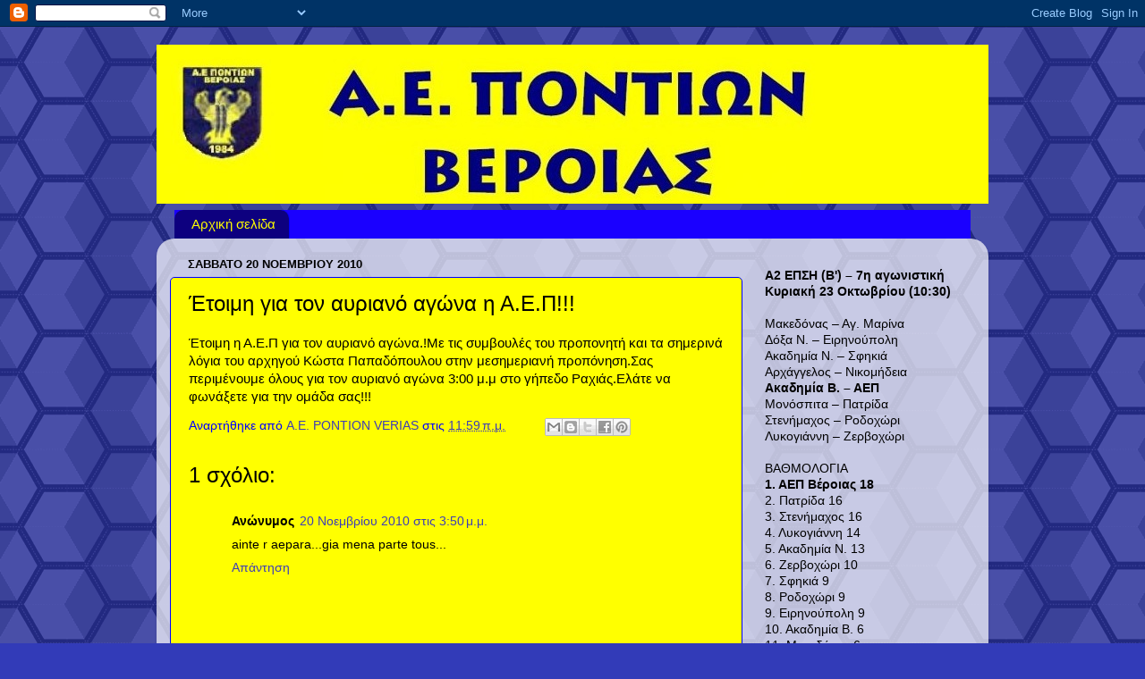

--- FILE ---
content_type: text/html; charset=UTF-8
request_url: http://aep-verias.blogspot.com/b/stats?style=BLACK_TRANSPARENT&timeRange=LAST_WEEK&token=APq4FmDfAoslPvSp1wnVVozGK4lJMjcmOyAvF0MTZOy5240qHqQKX46WjRuXt7i2UYupUKdixfFN-IA_PvH-USmIRCOPidcaww
body_size: 233
content:
{"total":9,"sparklineOptions":{"backgroundColor":{"fillOpacity":0.1,"fill":"#000000"},"series":[{"areaOpacity":0.3,"color":"#202020"}]},"sparklineData":[[0,20],[1,10],[2,10],[3,10],[4,5],[5,10],[6,25],[7,60],[8,5],[9,0],[10,5],[11,0],[12,15],[13,0],[14,50],[15,10],[16,15],[17,5],[18,15],[19,5],[20,0],[21,0],[22,0],[23,5],[24,15],[25,5],[26,0],[27,5],[28,10],[29,5]],"nextTickMs":3600000}